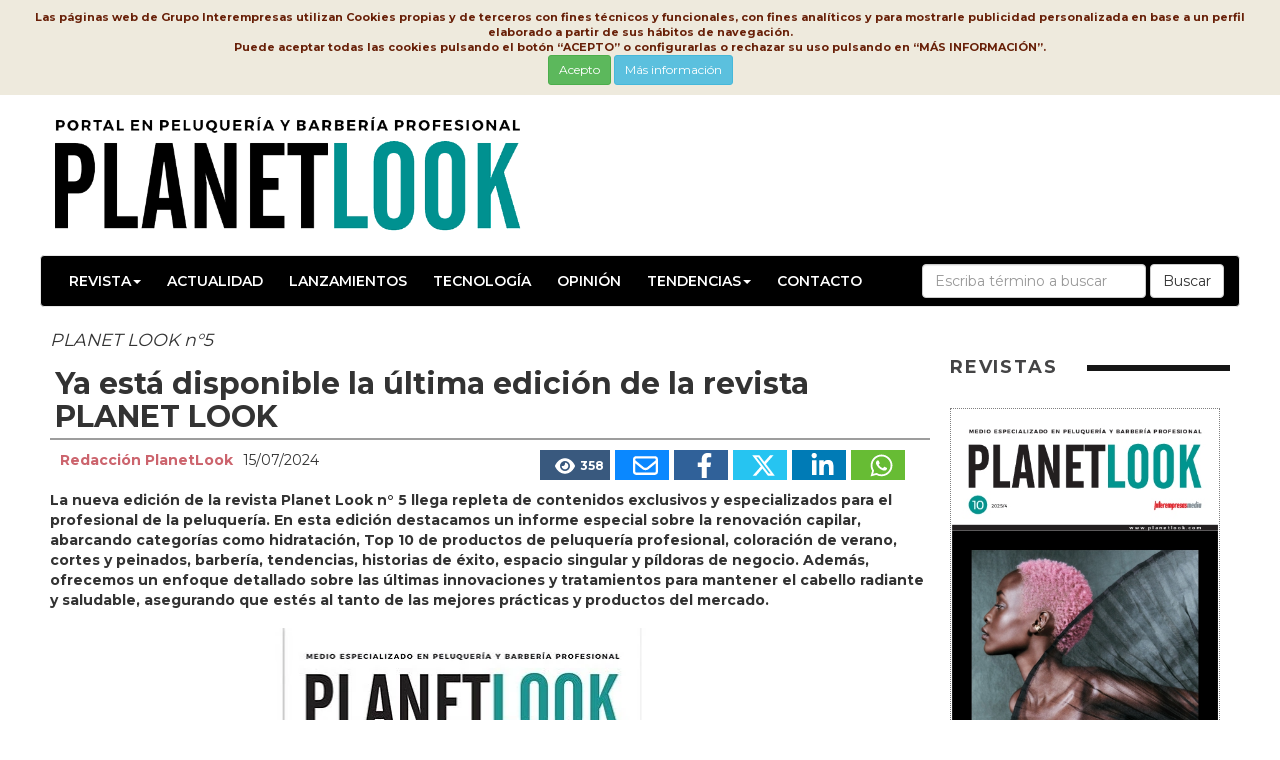

--- FILE ---
content_type: text/html
request_url: https://www.planetlook.com/articulos/568561-Ya-esta-disponible-la-ultima-edicion-de-la-revista-PLANET-LOOK.html
body_size: 13855
content:

<!DOCTYPE html>
<html lang="es">
<head>
<meta http-equiv="Content-Type" content="text/html; charset=windows-1252" />
<meta name="viewport" content="width=device-width,initial-scale=1,minimum-scale=1,maximum-scale=2" />
<link href="/img/favicon.ico" rel="shortcut icon"/>
<title>Ya está disponible la última edición de la revista PLANET LOOK - PlanetLook</title>
<meta name="Description" content="La nueva edición de la revista Planet Look n° 5 llega repleta de contenidos exclusivos y especializados para el profesional de la peluquería..." />
<link rel="canonical" href="https://www.interempresas.net/Peluqueria/Articulos/568561-Ya-esta-disponible-la-ultima-edicion-de-la-revista-PLANET-LOOK.html">
<meta name="Content-Language" content="es"/>
<meta name="distribution" content="global"/>
<meta name="page-type" content="News"/>
<meta name="author" content="www.planetlook.com"/>
<meta property="og:site_name" content="https://www.planetlook.com/" />
<meta property="og:title" content="Ya est&#225; disponible la &#250;ltima edici&#243;n de la revista PLANET LOOK" />
<meta property="og:type" content="Articulo" />
<meta property="og:url" content="https://www.planetlook.com/articulos/568561-Ya-esta-disponible-la-ultima-edicion-de-la-revista-PLANET-LOOK.html" />
<meta property="og:image" content="https://img.interempresas.net/A/E150x150/4755224.jpeg" />
<meta property="og:description" content="La nueva edici&#243;n de la revista Planet Look n&#176; 5 llega repleta de contenidos exclusivos y especializados para el profesional de la peluquer&#237;a..." />
<meta name="twitter:card" content="summary_large_image">
<meta name="twitter:title" content="Ya est&#225; disponible la &#250;ltima edici&#243;n de la revista PLANET LOOK">
<meta name="twitter:description" content="La nueva edici&#243;n de la revista Planet Look n&#176; 5 llega repleta de contenidos exclusivos y especializados para el profesional de la peluquer&#237;a...">
<meta name="twitter:image:src" content="https://img.interempresas.net/fotos/4755224.jpeg">

<!--[if (gt IE 8) | (IEMobile)]><!-->
<link href="/_base/CSS/unsemantic/unsemantic-grid-responsive-tablet.css" media="all" rel="stylesheet" type="text/css"/>
<!--<![endif]-->
<link href="https://www.planetlook.com/_base/CSS/bootstrap.min-20240613111717.css" media="all" rel="stylesheet" type="text/css"/>
<link href="https://www.planetlook.com/_base/CSS/style-20260115083822.css" media="all" rel="stylesheet" type="text/css"/>
<link href="https://www.planetlook.com/CSS/style-20250916101512.css" media="all" rel="stylesheet" type="text/css"/>

</head>
<body>
<div class="bannerCap">

</div>
<div id="divPrincipal" class="grid-container grid-parent">

<div id="capcalera" class="grid-100 grid-parent">
<div id="logo">
<a href="/"><img src="/img/logo.png" alt="Portal de peluquería y barbería profesional donde estar al día de las últimas tendencias" title="Portal de peluquería y barbería profesional donde estar al día de las últimas tendencias"/></a></div>
<div id="menu">
	<nav role="navigation" class="navbar navbar-default">
		<div class="navbar-header">
            <button class="navbar-toggle" data-target="#navbarCollapse" data-toggle="collapse" type="button">
            <span class="sr-only">Conmutar navegación</span>
            <span class="icon-bar"></span>
            <span class="icon-bar"></span>
            <span class="icon-bar"></span>
            </button>
         </div>
         <div id="navbarCollapse" class="navbar-collapse collapse" role="navigation">
		     <ul id="ul" class="nav navbar-nav" >   
            <li class="dropdown"><a href="#" class="dropdown-toggle" data-toggle="dropdown">Revista<span class="caret"></span></a><ul class="dropdown-menu" role="menu">
				<li><a href="https://www.interempresas.net/FlipBooks/PE/" target="_blank">Revista PlanetLook</a></li>
                <li><a href="https://www.interempresas.net/info" title="Interempresas Media" target="_blank">Interempresas Media</a></li>
                <li><a href="https://www.interempresas.net/Informacion/Revistas/FichasTecnicas/es/Programa_PE.pdf" title="Plan editorial Revista Planetlook" target="_blank">Plan Editorial</a></li>
				<li><a href="https://www.interempresas.net/Tienda/boletin_suscripcion.asp?ln=es#PE" target="_blank">Suscripciones</a></li>
				
                </ul></li>
			<li><a href="https://www.planetlook.com/Articulos/Actualidad" title="Actualidad">Actualidad</a></li><li><a href="https://www.planetlook.com/Articulos/Lanzamientos" title="Lanzamientos">Lanzamientos</a></li><li><a href="https://www.planetlook.com/Articulos/Tecnologia" title="Tecnología">Tecnología</a></li><li><a href="https://www.planetlook.com/Articulos/Opinion" title="Opinión">Opinión</a></li><li class="dropdown"><a href="#" class="dropdown-toggle" data-toggle="dropdown">Tendencias<span class="caret"></span></a><ul class="dropdown-menu" role="menu">
<li><a href="https://www.planetlook.com/Articulos/Peluqueria" title="Peluquería">Peluquería</a></li><li><a href="https://www.planetlook.com/Articulos/Coloracion" title="Coloración">Coloración</a></li><li><a href="https://www.planetlook.com/Articulos/Tratamiento-Capilar" title="Tratamiento Capilar">Tratamiento Capilar</a></li><li><a href="https://www.planetlook.com/Articulos/Barberia" title="Barbería">Barbería</a></li><li><a href="https://www.planetlook.com/Articulos/Utillaje" title="Utillaje">Utillaje</a></li><li><a href="https://www.planetlook.com/Articulos/Mobiliario" title="Mobiliario">Mobiliario</a></li></ul></li>           
            <li><a href="mailto:comercial@interempresas.net?subject=Petición información revista Planet Look" target="_blank">Contacto</a></li>
            </ul>

<form class="navbar-form navbar-right" role="search" action="https://www.interempresas.net/Buscador/" method="get">
  <div class="form-group">
    <input type="text" class="form-control" placeholder="Escriba término a buscar" name="Q" />
    <input type="hidden" value="190" name="S" />
	<input type="hidden" value="R" name="CAC" />
  </div>
  <button type="submit" class="btn btn-default">Buscar</button>
</form>
        </div>
	</nav>
</div>
</div>
<!-- NoBillboard -->
<div id="cos" class="grid-100 grid-parent">
<div class="noticia-detall grid-75 tablet-grid-65 mobile-grid-100">
<div class="P10" id="part4754216"><p>PLANET LOOK n°5</p></div><h1 class="P11" id="part4754217">Ya está disponible la última edición de la revista PLANET LOOK<!-- caixa_favorit --></h1><!-- post_titol --><div class="P14 clearfix" id="part4754219"><div class="noticia-detall-autor-info grid-100"><span class="noticia-detall-autor">Redacción PlanetLook</span><!-- /autor --><span class="noticia-detall-data">15/07/2024</span><div class="noticia-detall-autor-social-links"><a href="#" class="icona-visualitzacions" title="Este artículo ha sido leído 358 veces"><svg xmlns="http://www.w3.org/2000/svg" viewBox="0 0 576 512"><!--! Font Awesome Pro 6.4.2 by @fontawesome - https://fontawesome.com License - https://fontawesome.com/license (Commercial License) Copyright 2023 Fonticons, Inc. --><path d="M288 32c-80.8 0-145.5 36.8-192.6 80.6C48.6 156 17.3 208 2.5 243.7c-3.3 7.9-3.3 16.7 0 24.6C17.3 304 48.6 356 95.4 399.4C142.5 443.2 207.2 480 288 480s145.5-36.8 192.6-80.6c46.8-43.5 78.1-95.4 93-131.1c3.3-7.9 3.3-16.7 0-24.6c-14.9-35.7-46.2-87.7-93-131.1C433.5 68.8 368.8 32 288 32zM144 256a144 144 0 1 1 288 0 144 144 0 1 1 -288 0zm144-64c0 35.3-28.7 64-64 64c-7.1 0-13.9-1.2-20.3-3.3c-5.5-1.8-11.9 1.6-11.7 7.4c.3 6.9 1.3 13.8 3.2 20.7c13.7 51.2 66.4 81.6 117.6 67.9s81.6-66.4 67.9-117.6c-11.1-41.5-47.8-69.4-88.6-71.1c-5.8-.2-9.2 6.1-7.4 11.7c2.1 6.4 3.3 13.2 3.3 20.3z"/></svg></i><span>358</span></a><a title="Enviar por correo" href="mailto:?subject=Ya%20est%C3%A1%20disponible%20la%20%C3%BAltima%20edici%C3%B3n%20de%20la%20revista%20PLANET%20LOOK&amp;body=https%3A%2F%2Fwww%2Eplanetlook%2Ecom%2Farticulos%2F568561%2DYa%2Desta%2Ddisponible%2Dla%2Dultima%2Dedicion%2Dde%2Dla%2Drevista%2DPLANET%2DLOOK%2Ehtml" class="icona-email"><svg xmlns="http://www.w3.org/2000/svg" viewBox="0 0 512 512"><!--! Font Awesome Pro 6.4.2 by @fontawesome - https://fontawesome.com License - https://fontawesome.com/license (Commercial License) Copyright 2023 Fonticons, Inc. --><path d="M64 112c-8.8 0-16 7.2-16 16v22.1L220.5 291.7c20.7 17 50.4 17 71.1 0L464 150.1V128c0-8.8-7.2-16-16-16H64zM48 212.2V384c0 8.8 7.2 16 16 16H448c8.8 0 16-7.2 16-16V212.2L322 328.8c-38.4 31.5-93.7 31.5-132 0L48 212.2zM0 128C0 92.7 28.7 64 64 64H448c35.3 0 64 28.7 64 64V384c0 35.3-28.7 64-64 64H64c-35.3 0-64-28.7-64-64V128z"/></svg></a><a title="Publicar en FaceBook" target="_blank" href="https://www.facebook.com/sharer/sharer.php?u=https%3A%2F%2Fwww%2Eplanetlook%2Ecom%2Farticulos%2F568561%2DYa%2Desta%2Ddisponible%2Dla%2Dultima%2Dedicion%2Dde%2Dla%2Drevista%2DPLANET%2DLOOK%2Ehtml&amp;display=popup&amp;ref=plugin" class="icona-facebook"><svg xmlns="http://www.w3.org/2000/svg" viewBox="0 0 320 512"><!--! Font Awesome Pro 6.4.2 by @fontawesome - https://fontawesome.com License - https://fontawesome.com/license (Commercial License) Copyright 2023 Fonticons, Inc. --><path fill="#FFFFFF" d="M279.14 288l14.22-92.66h-88.91v-60.13c0-25.35 12.42-50.06 52.24-50.06h40.42V6.26S260.43 0 225.36 0c-73.22 0-121.08 44.38-121.08 124.72v70.62H22.89V288h81.39v224h100.17V288z"/></svg></a><a title="Compartir en Twitter (X)" target="_blank" href="https://twitter.com/share?count=horizontal&amp;lang=&amp;url=https://www.planetlook.com/articulos/568561-Ya-esta-disponible-la-ultima-edicion-de-la-revista-PLANET-LOOK.html" class="icona-twitter"><svg xmlns="http://www.w3.org/2000/svg" viewBox="0 0 512 512"><!--! Font Awesome Pro 6.4.2 by @fontawesome - https://fontawesome.com License - https://fontawesome.com/license (Commercial License) Copyright 2023 Fonticons, Inc. --><path d="M389.2 48h70.6L305.6 224.2 487 464H345L233.7 318.6 106.5 464H35.8L200.7 275.5 26.8 48H172.4L272.9 180.9 389.2 48zM364.4 421.8h39.1L151.1 88h-42L364.4 421.8z"/></svg></a><a title="Compartir en LinkedIn" target="_blank" href="https://www.linkedin.com/shareArticle?mini=true&amp;url=https%3A%2F%2Fwww%2Eplanetlook%2Ecom%2Farticulos%2F568561%2DYa%2Desta%2Ddisponible%2Dla%2Dultima%2Dedicion%2Dde%2Dla%2Drevista%2DPLANET%2DLOOK%2Ehtml&amp;title=Ya+est%C3%A1+disponible+la+%C3%BAltima+edici%C3%B3n+de+la+revista+PLANET+LOOK" class="icona-linkedin"><svg xmlns="http://www.w3.org/2000/svg" viewBox="0 0 448 512"><!--! Font Awesome Pro 6.4.2 by @fontawesome - https://fontawesome.com License - https://fontawesome.com/license (Commercial License) Copyright 2023 Fonticons, Inc. --><path fill="#FFFFFF" d="M100.28 448H7.4V148.9h92.88zM53.79 108.1C24.09 108.1 0 83.5 0 53.8a53.79 53.79 0 0 1 107.58 0c0 29.7-24.1 54.3-53.79 54.3zM447.9 448h-92.68V302.4c0-34.7-.7-79.2-48.29-79.2-48.29 0-55.69 37.7-55.69 76.7V448h-92.78V148.9h89.08v40.8h1.3c12.4-23.5 42.69-48.3 87.88-48.3 94 0 111.28 61.9 111.28 142.3V448z"/></svg></a><a title="Compartir vía WhatsApp" target="_blank" href="https://web.whatsapp.com/send?text=https%3A%2F%2Fwww%2Eplanetlook%2Ecom%2Farticulos%2F568561%2DYa%2Desta%2Ddisponible%2Dla%2Dultima%2Dedicion%2Dde%2Dla%2Drevista%2DPLANET%2DLOOK%2Ehtml&amp;title=Ya+est%C3%A1+disponible+la+%C3%BAltima+edici%C3%B3n+de+la+revista+PLANET+LOOK" class="icona-whatsapp"><svg xmlns="http://www.w3.org/2000/svg" viewBox="0 0 448 512"><!--! Font Awesome Pro 6.4.2 by @fontawesome - https://fontawesome.com License - https://fontawesome.com/license (Commercial License) Copyright 2023 Fonticons, Inc. --><path fill="#FFFFFF" d="M380.9 97.1C339 55.1 283.2 32 223.9 32c-122.4 0-222 99.6-222 222 0 39.1 10.2 77.3 29.6 111L0 480l117.7-30.9c32.4 17.7 68.9 27 106.1 27h.1c122.3 0 224.1-99.6 224.1-222 0-59.3-25.2-115-67.1-157zm-157 341.6c-33.2 0-65.7-8.9-94-25.7l-6.7-4-69.8 18.3L72 359.2l-4.4-7c-18.5-29.4-28.2-63.3-28.2-98.2 0-101.7 82.8-184.5 184.6-184.5 49.3 0 95.6 19.2 130.4 54.1 34.8 34.9 56.2 81.2 56.1 130.5 0 101.8-84.9 184.6-186.6 184.6zm101.2-138.2c-5.5-2.8-32.8-16.2-37.9-18-5.1-1.9-8.8-2.8-12.5 2.8-3.7 5.6-14.3 18-17.6 21.8-3.2 3.7-6.5 4.2-12 1.4-32.6-16.3-54-29.1-75.5-66-5.7-9.8 5.7-9.1 16.3-30.3 1.8-3.7.9-6.9-.5-9.7-1.4-2.8-12.5-30.1-17.1-41.2-4.5-10.8-9.1-9.3-12.5-9.5-3.2-.2-6.9-.2-10.6-.2-3.7 0-9.7 1.4-14.8 6.9-5.1 5.6-19.4 19-19.4 46.3 0 27.3 19.9 53.7 22.6 57.4 2.8 3.7 39.1 59.7 94.8 83.8 35.2 15.2 49 16.5 66.6 13.9 10.7-1.6 32.8-13.4 37.4-26.4 4.6-13 4.6-24.1 3.2-26.4-1.3-2.5-5-3.9-10.5-6.6z"/></svg></a></div></div></div><div class="P13" id="part4754218"><p>La nueva edición de la revista Planet Look n° 5 llega repleta de contenidos exclusivos y especializados para el profesional de la peluquería. En esta edición destacamos un informe especial sobre la renovación capilar, abarcando categorías como hidratación, Top 10 de productos de peluquería profesional, coloración de verano, cortes y peinados, barbería, tendencias, historias de éxito, espacio singular y píldoras de negocio. Además, ofrecemos un enfoque detallado sobre las últimas innovaciones y tratamientos para mantener el cabello radiante y saludable, asegurando que estés al tanto de las mejores prácticas y productos del mercado.</p></div><div class="P4" id="part4755224">
<picture>
<source 
	srcset="https://img.interempresas.net/A/A420/4755224.webp 420w, https://img.interempresas.net/A/A875/4755224.webp 875w, https://img.interempresas.net/fotos/4755224.jpeg 875w"
	sizes="(min-width: 1300px) 875px, (min-width: 1040px) calc(50vw + 235px), (min-width: 780px) 65vw, calc(100vw - 25px)"
>
<img src="https://img.interempresas.net/fotos/4755224.jpeg" alt="Imagen" loading="eager" style="aspect-ratio:875/500;width:100%;">
</picture>
</div>
<h3 class="P1" id="part4754221">Informe de renovación capilar posverano</h3><div class="P2" id="part4754222"><p>En <a href="https://www.interempresas.net/FlipBooks/PE/5/32/" target="_blank"><u><strong>este espacio</strong></u></a>, hablamos de las principales claves para la recuperación capilar posverano, los tratamientos y productos más demandados por los clientes después de la época estival y la evolución del mercado de la peluquería en cuanto a tratamientos capilares.</p></div><h3 class="P1" id="part4754223">Cortes y peinados de verano</h3><div class="P2" id="part4754224"><p>En <a href="https://www.interempresas.net/FlipBooks/PE/5/40/" target="_blank"><u><strong>este apartado</strong></u></a>, hablamos de los cortes de moda teniendo en cuenta la época del año, la solicitud de los clientes y las tendencias.</p></div><h3 class="P1" id="part4754225">Coloración de verano</h3><div class="P2" id="part4754226"><p>No cabe duda de que el <a href="https://www.interempresas.net/FlipBooks/PE/5/52/" target="_blank"><u><strong>espacio de coloración</strong></u></a> es indispensable en esta edición. Aquí, hablamos de la innovación de tóners demi-permanentes y los colores intensos que lanzan nuestras marcas aliadas para esta temporada.</p></div><h3 class="P1" id="part4754228">Galería de inspiración</h3><div class="P2" id="part4754230"><p>Es un espacio en el que destacamos las <a href="https://www.interempresas.net/FlipBooks/PE/5/70/" target="_blank"><u><strong>colecciones</strong></u></a> de nuestros profesionales, ofreciendo un apartado especial en el que destacan las tendencias, las apuestas para la nueva temporada y los estilos destacados.</p></div>
</div>
<div id="publicitat" class="grid-25 tablet-grid-35 mobile-grid-100">
<section class="seccio-portades-revistes">
<h2 class="contingut-seccio-titol">REVISTAS</h2>
<div>
<ul class="slick-portades"><li><a href="https://www.interempresas.net/Flipbooks/PE/" target="_blank">
<img alt="Planet Look" title="Planet Look" src="https://img.interempresas.net/F/E430x600/PE10.jpg" /></a></li></ul></div>
<div  class="mes-revistes"><a href="https://www.interempresas.net/FlipBooks/PE/" class="btn btn-secondary btn-lg">Ver más</a></section>
<!-- HTMLTopProducts buit --><section id="SuscribirseNewsletter" class="formulari-suscripcio">
<div id="SuscribirseNewsletterInt" class="formulari-suscripcio-contingut">
<p class="grid-100 tablet-grid-100 mobile-grid-100 titolet-suscribase-newsletter">Suscríbase a nuestra Newsletter  - <a href="https://www.interempresas.net/Boletin/NL/2025/12/11/PE.html" rel="nofollow" target="_blank" title="Última newsletter de &quotPeluquería y Barbería &quot;, de fecha 11/12/2025">Ver ejemplo</a></p>
<form name="microformulari_newsletter" id="microformulari_newsletter" method="post" >
<div class="grid-70 tablet-grid-70 mobile-grid-100">
<div id="embolcall_correu_e" data-comprovat="no_comprovat">
<input class="form-control" type="text" id="correu_e" name="correu_e" value="" onblur="if(this.value.trim()==''){this.value=EtiquetaEscriguiEMail;}" onfocus="if(this.value.trim()==EtiquetaEscriguiEMail){this.value='';}" onchange='jQueryComprovaCorreuE(this.value,false)' />
<span id="error_correu_e"></span></div>
<div id="label-contrasenya">Contraseña</div>
<input type="password" id="contrasenya" name="contrasenya" size="24" value="" class="form-control" autocomplete="off" />
</div>
<div class="grid-30 tablet-grid-30 mobile-grid-100">
<button class="btn btn-danger" type="button" id="Enviar" name="Enviar" value="Suscribirme gratis" onclick="(ValidaFormNL(this.form));">Suscribirme gratis</button>
</div>
<p class="grid-100 tablet-grid-100 mobile-grid-100 consentiments" id="divMarcarTot" style="cursor:pointer;"><input type="checkbox" id="marcar_tot" name="marcar_tot" value="1" />
<span id="etiqueta_marca_tot"><span id="ara-dic-marcar-tots">Marcar todos</span></span></p>
<p class="grid-100 tablet-grid-100 mobile-grid-100 consentiments"><input type="checkbox" id="autoritza_newsletters" name="autoritza_newsletters" value="true" />
<span>Autorizo el envío de newsletters y avisos informativos personalizados de interempresas.net</span></p>
<p class="grid-100 tablet-grid-100 mobile-grid-100 consentiments"><input type="checkbox" id="autoritza_emailings" name="autoritza_emailings" value="true" />
<span>Autorizo el envío de comunicaciones de terceros vía interempresas.net</span></p>
<p class="grid-100 tablet-grid-100 mobile-grid-100 consentiments"><input type="checkbox" id="acepto_condiciones" name="acepto_condiciones" value="1" />
<span id="AcceptoCond">He leído y acepto el <a href="/PrimeraPagina/AvisoLegal.asp" target="_blank" style="color:#ff6600">Aviso Legal</a> y la <a href="/PrimeraPagina/ProteccionDeDatos.asp" target="_blank" style="color:#ff6600">Política de Protección de Datos</a></span></p>
<div id="primera-capa-informativa" style="font-size:11px;margin:10px 0;padding-left:10px;padding-right:10px">
<b>Responsable:</b> Interempresas Media, S.L.U. 
<b>Finalidades:</b> Suscripción a nuestra(s) newsletter(s). Gestión de cuenta de usuario. Envío de emails relacionados con la misma o relativos a intereses similares o asociados.
<b>Conservación:</b> mientras dure la relación con Ud., o mientras sea necesario para llevar a cabo las finalidades especificadas. 
<b>Cesión:</b> Los datos pueden cederse a otras <a href="https://www.interempresas.net/PrimeraPagina/ProteccionDeDatos.asp#prestador" target="_blank">empresas del grupo</a> por motivos de gestión interna. 
<b><a href="https://www.aepd.es/es/derechos-y-deberes/conoce-tus-derechos" target="_blank">Derechos:</a></b> Acceso, rectificación, oposición, supresión, portabilidad, limitación del tratatamiento y decisiones automatizadas: <a href="mailto:lopd@interempresas.net?subject=Derechos%20ARCO-POL%20(www.interempresas.net)">contacte con nuestro DPD</a>. Si considera que el tratamiento no se ajusta a la normativa vigente, puede presentar reclamación ante la <a href="https://www.aepd.es/es" target="_blank">AEPD</a>. 
<b>Más información: </b> <a href="https://www.interempresas.net/PrimeraPagina/ProteccionDeDatos.asp">Política de Protección de Datos</a>.
</div>
<input type="hidden" id="id_sector" name="id_sector" value="190" />
<input type="hidden" id="codi_idioma" name="codi_idioma" value="" />
<input type="hidden" id="origen_dades" name="origen_dades" value="Formulari_micro_newsletter" />
</form>
</div>
<script>
if (window.jQuery) { 
	jQuery(document).ready(function() { 
		jQuery('#placeholder-suscribase').html(' - <a href="#SuscribirseNewsletterInt" title="Haga click para ir al formulario de suscripción">Suscribirse</a>'); 
		}) ;
}
</script>
</section>
</div>
</div>

<div id="peu" class="grid-100 grid-parent">
<div class="grid-85 tablet-grid-80 mobile-grid-100">
<div class="grid-50 tablet-grid-50 mobile-grid-100">
<p class="titol-peu"><a href="/"><img src="/img/logo_blanc.png" alt="PlanetLook - Portal de peluquería y barbería profesional donde estar al día de las últimas tendencias" title="PlanetLook - Portal de peluquería y barbería profesional donde estar al día de las últimas tendencias"/></a></p>
<p class="titol-peu">Portal de peluquería y barbería profesional donde estar al día de las últimas tendencias</p>
</div>
<div class="grid-25 tablet-grid-25 mobile-grid-100">
<p><a href="https://www.interempresas.net/FlipBooks/PE" target="_blank" title="Revista">Revista</a></p>
<p><a href="https://www.interempresas.net/Informacion/contactar.asp" target="_blank" title="Contratar Publicidad">Contratar</a></p>
<p><a href="https://www.interempresas.net/Informacion/Revistas/FichasTecnicas/es/Programa_PE.pdf" target="_blank" title="Plan Editorial">Plan Editorial</a></p>
</div>
<div class="grid-25 tablet-grid-25 mobile-grid-100">
<p><a href="https://www.interempresas.net/PrimeraPagina/AvisoLegal.asp?ln=es" target="_blank">Aviso legal</a></p>
<p><a href="https://www.interempresas.net/PrimeraPagina/ProteccionDeDatos.asp?ln=es" target="_blank">Protección de datos</a></p>
<p><a href="https://www.interempresas.net/PrimeraPagina/PoliticaCookies.asp?ln=es" target="_blank">Política de cookies</a></p>
</div>
</div>
<div class="grid-15 tablet-grid-20 mobile-grid-100">
<div class="xarxes_peu">
<a href="https://www.instagram.com/planetlookcom/?hl=es" rel=""nofollow" title="PlanetLook" target="_blank"><svg xmlns="http://www.w3.org/2000/svg" viewBox="0 0 448 512"><!--!Font Awesome Free 6.7.2 by @fontawesome - https://fontawesome.com License - https://fontawesome.com/license/free Copyright 2025 Fonticons, Inc.--><path d="M224.1 141c-63.6 0-114.9 51.3-114.9 114.9s51.3 114.9 114.9 114.9S339 319.5 339 255.9 287.7 141 224.1 141zm0 189.6c-41.1 0-74.7-33.5-74.7-74.7s33.5-74.7 74.7-74.7 74.7 33.5 74.7 74.7-33.6 74.7-74.7 74.7zm146.4-194.3c0 14.9-12 26.8-26.8 26.8-14.9 0-26.8-12-26.8-26.8s12-26.8 26.8-26.8 26.8 12 26.8 26.8zm76.1 27.2c-1.7-35.9-9.9-67.7-36.2-93.9-26.2-26.2-58-34.4-93.9-36.2-37-2.1-147.9-2.1-184.9 0-35.8 1.7-67.6 9.9-93.9 36.1s-34.4 58-36.2 93.9c-2.1 37-2.1 147.9 0 184.9 1.7 35.9 9.9 67.7 36.2 93.9s58 34.4 93.9 36.2c37 2.1 147.9 2.1 184.9 0 35.9-1.7 67.7-9.9 93.9-36.2 26.2-26.2 34.4-58 36.2-93.9 2.1-37 2.1-147.8 0-184.8zM398.8 388c-7.8 19.6-22.9 34.7-42.6 42.6-29.5 11.7-99.5 9-132.1 9s-102.7 2.6-132.1-9c-19.6-7.8-34.7-22.9-42.6-42.6-11.7-29.5-9-99.5-9-132.1s-2.6-102.7 9-132.1c7.8-19.6 22.9-34.7 42.6-42.6 29.5-11.7 99.5-9 132.1-9s102.7-2.6 132.1 9c19.6 7.8 34.7 22.9 42.6 42.6 11.7 29.5 9 99.5 9 132.1s2.7 102.7-9 132.1z"/></svg></a>
<a href="https://www.linkedin.com/company/planet-look-interempresas-media/posts/?feedView=all" rel=""nofollow" title="PlanetLook" target="_blank"><svg xmlns="http://www.w3.org/2000/svg" viewBox="0 0 448 512"><!--! Font Awesome Pro 6.4.2 by @fontawesome - https://fontawesome.com License - https://fontawesome.com/license (Commercial License) Copyright 2023 Fonticons, Inc. --><path fill="#FFFFFF" d="M100.28 448H7.4V148.9h92.88zM53.79 108.1C24.09 108.1 0 83.5 0 53.8a53.79 53.79 0 0 1 107.58 0c0 29.7-24.1 54.3-53.79 54.3zM447.9 448h-92.68V302.4c0-34.7-.7-79.2-48.29-79.2-48.29 0-55.69 37.7-55.69 76.7V448h-92.78V148.9h89.08v40.8h1.3c12.4-23.5 42.69-48.3 87.88-48.3 94 0 111.28 61.9 111.28 142.3V448z"/></svg></a>
</div>
</div>
</div>

</div>
</div>

<div id="toTop" style="display:none"><div style="width:45px;margin:auto;position:relative;top:10px;"><svg xmlns="http://www.w3.org/2000/svg" viewBox="0 0 512 512"><!--! Font Awesome Pro 6.4.2 by @fontawesome - https://fontawesome.com License - https://fontawesome.com/license (Commercial License) Copyright 2023 Fonticons, Inc. --><path fill="#FFFFFF" d="M233.4 105.4c12.5-12.5 32.8-12.5 45.3 0l192 192c12.5 12.5 12.5 32.8 0 45.3s-32.8 12.5-45.3 0L256 173.3 86.6 342.6c-12.5 12.5-32.8 12.5-45.3 0s-12.5-32.8 0-45.3l192-192z"/></svg></div></div>
<script type="text/javascript" src="/_base/JS/jquery-3.7.1.min-20240613111717.js"></script>
<script type="text/javascript" src="/_base/JS/bootstrap.min-20240613111717.js"></script>
<script type="text/javascript" src="/_base/JS/vesAlTop-20240613111717.js"></script>
<script type="text/javascript" src="/_base/JS/LleiCookies-20230612144958.js"></script>
<script type="text/javascript" src="/_base/JS/v_email4-20220304101010.js"></script>
<script type="text/javascript" src="/_base/JS/RegistraMicroNewsletter20180525-20220304101010.js"></script>

<!-- Global site tag (gtag.js) - Google Analytics -->
<script async src="https://www.googletagmanager.com/gtag/js?id=G-ELML8R12Y8"></script>
<script>
  window.dataLayer = window.dataLayer || [];
  function gtag(){dataLayer.push(arguments);}
  gtag('js', new Date());

  gtag('config', 'G-ELML8R12Y8');
</script>

<script type="text/javascript" src="/Estadisticas/71c57e25434678d4aab78d65d5ee64e1/Est.js"></script><iframe src="https://www.interempresas.net/Estadisticas/ArticleVist.asp?k=9868513467" name="visites" style="display:none;">
</body>
</html>